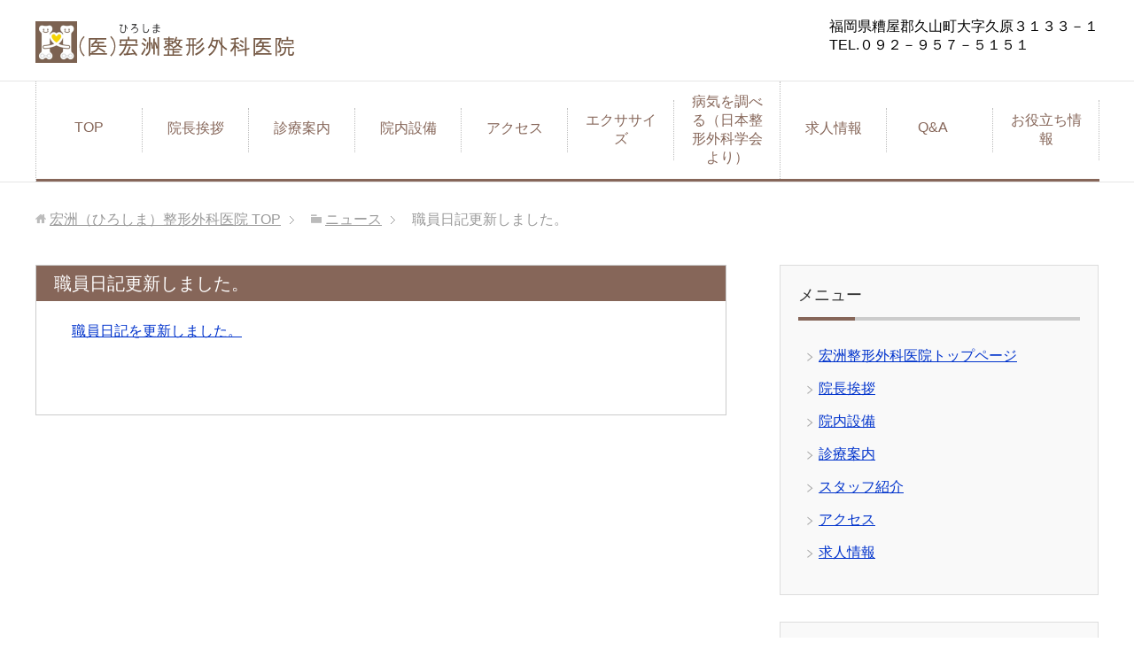

--- FILE ---
content_type: text/html; charset=UTF-8
request_url: https://www.hiroshima-seikeigekaiin.jp/news/shokuinnisshi20180707
body_size: 8606
content:
<!DOCTYPE html>
<html lang="ja"
      class="col2">
<head prefix="og: http://ogp.me/ns# fb: http://ogp.me/ns/fb#">

    <title>職員日記更新しました。 | 宏洲（ひろしま）整形外科医院</title>
    <meta charset="UTF-8">
    <meta http-equiv="X-UA-Compatible" content="IE=edge">
	        <meta name="viewport" content="width=device-width, initial-scale=1.0">
			            <meta name="keywords" content="">
				            <meta name="description" content="職員日記を更新しました。">
		<link rel="canonical" href="https://www.hiroshima-seikeigekaiin.jp/news/shokuinnisshi20180707" />
<link rel='dns-prefetch' href='//s.w.org' />
<link rel="alternate" type="application/rss+xml" title="宏洲（ひろしま）整形外科医院 &raquo; フィード" href="https://www.hiroshima-seikeigekaiin.jp/feed" />
		<script type="text/javascript">
			window._wpemojiSettings = {"baseUrl":"https:\/\/s.w.org\/images\/core\/emoji\/11\/72x72\/","ext":".png","svgUrl":"https:\/\/s.w.org\/images\/core\/emoji\/11\/svg\/","svgExt":".svg","source":{"concatemoji":"https:\/\/www.hiroshima-seikeigekaiin.jp\/wp-includes\/js\/wp-emoji-release.min.js?ver=4.9.26"}};
			!function(e,a,t){var n,r,o,i=a.createElement("canvas"),p=i.getContext&&i.getContext("2d");function s(e,t){var a=String.fromCharCode;p.clearRect(0,0,i.width,i.height),p.fillText(a.apply(this,e),0,0);e=i.toDataURL();return p.clearRect(0,0,i.width,i.height),p.fillText(a.apply(this,t),0,0),e===i.toDataURL()}function c(e){var t=a.createElement("script");t.src=e,t.defer=t.type="text/javascript",a.getElementsByTagName("head")[0].appendChild(t)}for(o=Array("flag","emoji"),t.supports={everything:!0,everythingExceptFlag:!0},r=0;r<o.length;r++)t.supports[o[r]]=function(e){if(!p||!p.fillText)return!1;switch(p.textBaseline="top",p.font="600 32px Arial",e){case"flag":return s([55356,56826,55356,56819],[55356,56826,8203,55356,56819])?!1:!s([55356,57332,56128,56423,56128,56418,56128,56421,56128,56430,56128,56423,56128,56447],[55356,57332,8203,56128,56423,8203,56128,56418,8203,56128,56421,8203,56128,56430,8203,56128,56423,8203,56128,56447]);case"emoji":return!s([55358,56760,9792,65039],[55358,56760,8203,9792,65039])}return!1}(o[r]),t.supports.everything=t.supports.everything&&t.supports[o[r]],"flag"!==o[r]&&(t.supports.everythingExceptFlag=t.supports.everythingExceptFlag&&t.supports[o[r]]);t.supports.everythingExceptFlag=t.supports.everythingExceptFlag&&!t.supports.flag,t.DOMReady=!1,t.readyCallback=function(){t.DOMReady=!0},t.supports.everything||(n=function(){t.readyCallback()},a.addEventListener?(a.addEventListener("DOMContentLoaded",n,!1),e.addEventListener("load",n,!1)):(e.attachEvent("onload",n),a.attachEvent("onreadystatechange",function(){"complete"===a.readyState&&t.readyCallback()})),(n=t.source||{}).concatemoji?c(n.concatemoji):n.wpemoji&&n.twemoji&&(c(n.twemoji),c(n.wpemoji)))}(window,document,window._wpemojiSettings);
		</script>
		<style type="text/css">
img.wp-smiley,
img.emoji {
	display: inline !important;
	border: none !important;
	box-shadow: none !important;
	height: 1em !important;
	width: 1em !important;
	margin: 0 .07em !important;
	vertical-align: -0.1em !important;
	background: none !important;
	padding: 0 !important;
}
</style>
<link rel='stylesheet' id='arve-main-css'  href='https://www.hiroshima-seikeigekaiin.jp/wp-content/plugins/advanced-responsive-video-embedder/build/main.css?ver=b809f4d4c33c91a5ae3a5099af09bdde' type='text/css' media='all' />
<link rel='stylesheet' id='pz-linkcard-css'  href='//www.hiroshima-seikeigekaiin.jp/wp-content/uploads/pz-linkcard/style.css?ver=2.4.4.4.1' type='text/css' media='all' />
<link rel='stylesheet' id='toc-screen-css'  href='https://www.hiroshima-seikeigekaiin.jp/wp-content/plugins/table-of-contents-plus/screen.min.css?ver=1509' type='text/css' media='all' />
<link rel='stylesheet' id='keni_base-css'  href='https://www.hiroshima-seikeigekaiin.jp/wp-content/themes/keni71_wp_corp_brown_201901230956/base.css?ver=4.9.26' type='text/css' media='all' />
<link rel='stylesheet' id='child_keni_base-css'  href='https://www.hiroshima-seikeigekaiin.jp/wp-content/themes/keni7_child/base.css?ver=4.9.26' type='text/css' media='all' />
<link rel='stylesheet' id='keni_rwd-css'  href='https://www.hiroshima-seikeigekaiin.jp/wp-content/themes/keni71_wp_corp_brown_201901230956/rwd.css?ver=4.9.26' type='text/css' media='all' />
<link rel='stylesheet' id='child_keni_rwd-css'  href='https://www.hiroshima-seikeigekaiin.jp/wp-content/themes/keni7_child/rwd.css?ver=4.9.26' type='text/css' media='all' />
<link rel='stylesheet' id='jquery.lightbox.min.css-css'  href='https://www.hiroshima-seikeigekaiin.jp/wp-content/plugins/wp-jquery-lightbox/styles/lightbox.min.css?ver=1.4.8' type='text/css' media='all' />
<script type='text/javascript' src='https://www.hiroshima-seikeigekaiin.jp/wp-includes/js/jquery/jquery.js?ver=1.12.4'></script>
<script type='text/javascript' src='https://www.hiroshima-seikeigekaiin.jp/wp-includes/js/jquery/jquery-migrate.min.js?ver=1.4.1'></script>
<link rel='https://api.w.org/' href='https://www.hiroshima-seikeigekaiin.jp/wp-json/' />
<link rel="EditURI" type="application/rsd+xml" title="RSD" href="https://www.hiroshima-seikeigekaiin.jp/xmlrpc.php?rsd" />
<link rel="wlwmanifest" type="application/wlwmanifest+xml" href="https://www.hiroshima-seikeigekaiin.jp/wp-includes/wlwmanifest.xml" /> 
<meta name="generator" content="WordPress 4.9.26" />
<link rel='shortlink' href='https://www.hiroshima-seikeigekaiin.jp/?p=5856' />
<link rel="alternate" type="application/json+oembed" href="https://www.hiroshima-seikeigekaiin.jp/wp-json/oembed/1.0/embed?url=https%3A%2F%2Fwww.hiroshima-seikeigekaiin.jp%2Fnews%2Fshokuinnisshi20180707" />
<link rel="alternate" type="text/xml+oembed" href="https://www.hiroshima-seikeigekaiin.jp/wp-json/oembed/1.0/embed?url=https%3A%2F%2Fwww.hiroshima-seikeigekaiin.jp%2Fnews%2Fshokuinnisshi20180707&#038;format=xml" />
<link rel="icon" href="https://www.hiroshima-seikeigekaiin.jp/wp-content/uploads/2022/03/logo-150x150.png" sizes="32x32" />
<link rel="icon" href="https://www.hiroshima-seikeigekaiin.jp/wp-content/uploads/2022/03/logo.png" sizes="192x192" />
<link rel="apple-touch-icon-precomposed" href="https://www.hiroshima-seikeigekaiin.jp/wp-content/uploads/2022/03/logo.png" />
<meta name="msapplication-TileImage" content="https://www.hiroshima-seikeigekaiin.jp/wp-content/uploads/2022/03/logo.png" />
		<style type="text/css" id="wp-custom-css">
			/*行間*/
.keni-main {
    letter-spacing: .05em;
    font-size: 1.9rem;
    line-height: 2.0em;
}

/*改行したときの行間*/
.article-body p {
    margin-bottom: 0.7em;
}

/*************************************
 * トップページの過去のお知らせを読むリンク
 * *************************************/
.hpb-more-entry{
	text-align: right;
	margin: 0;
	padding-top: 0;
	padding-right: 10px;
	clear: both;
}
.hpb-more-entry a{
	color : black;
	padding-left: 5px;
	padding-right: 5px;
}

/**************************************
 * トップページのお知らせ　日付とタイトルを横並びにする
 * **************************************/
dt{
	float: left;
}

dd{
	margin-left: 120px;
}

/**************************************
*トップページの診療時間
**************************************/
table th.time{
	width: 160px;
    font-size: 12px;
	background-color: #765A46;
	padding: 0px 0px 0px 0px; 
}

table th.youbi,table td.youbi{
    font-size: 12px;
	padding-left: 5px; 
    padding-right: 5px;
}

table th.youbi{
	background-color: #765A46;
}
		</style>
	    <!--[if lt IE 9]>
    <script src="https://www.hiroshima-seikeigekaiin.jp/wp-content/themes/keni71_wp_corp_brown_201901230956/js/html5.js"></script><![endif]-->
	

</head>
    <body class="news-template-default single single-news postid-5856 wp-custom-logo">
	
    <div class="container">
        <header id="top" class="site-header ">
            <div class="site-header-in">
                <div class="site-header-conts">
					                        <p class="site-title"><a
                                    href="https://www.hiroshima-seikeigekaiin.jp"><img src="https://www.hiroshima-seikeigekaiin.jp/wp-content/uploads/2019/01/logo_1Ec.png" alt="宏洲（ひろしま）整形外科医院" /></a>
                        </p>
										
					<!--追加　画面右上の住所表示-->
					<div id="header-contact">
						福岡県糟屋郡久山町大字久原３１３３－１<br>
						TEL.０９２－９５７－５１５１
					</div>
					<!--追加　画面右上の住所表示　ここまで-->
					
                </div><!--site-header-cont-->
            </div><!--site-header-in-->
			                <!--▼グローバルナビ-->
                <nav class="global-nav">
                    <div class="global-nav-in">
                        <div class="global-nav-panel"><span class="btn-global-nav icon-gn-menu">メニュー</span></div>
                        <ul id="menu">
							<li class="menu-item menu-item-type-post_type menu-item-object-page menu-item-home menu-item-252"><a href="https://www.hiroshima-seikeigekaiin.jp/">TOP</a></li>
<li class="menu-item menu-item-type-post_type menu-item-object-page menu-item-57"><a href="https://www.hiroshima-seikeigekaiin.jp/innchouaisatu.html">院長挨拶</a></li>
<li class="menu-item menu-item-type-post_type menu-item-object-page menu-item-59"><a href="https://www.hiroshima-seikeigekaiin.jp/sinryounaiyou.html">診療案内</a></li>
<li class="menu-item menu-item-type-post_type menu-item-object-page menu-item-61"><a href="https://www.hiroshima-seikeigekaiin.jp/innnaisetubi.html">院内設備</a></li>
<li class="menu-item menu-item-type-post_type menu-item-object-page menu-item-62"><a href="https://www.hiroshima-seikeigekaiin.jp/access.html">アクセス</a></li>
<li class="menu-item menu-item-type-taxonomy menu-item-object-exercisecat menu-item-has-children menu-item-2266"><a href="https://www.hiroshima-seikeigekaiin.jp/exercisecat/exercise">エクササイズ</a>
<ul class="sub-menu">
	<li class="menu-item menu-item-type-taxonomy menu-item-object-exercisecat menu-item-2267"><a href="https://www.hiroshima-seikeigekaiin.jp/exercisecat/muscle-ex">筋力強化編</a></li>
	<li class="menu-item menu-item-type-taxonomy menu-item-object-exercisecat menu-item-2268"><a href="https://www.hiroshima-seikeigekaiin.jp/exercisecat/activerom">関節可動域訓練編</a></li>
	<li class="menu-item menu-item-type-taxonomy menu-item-object-exercisecat menu-item-2269"><a href="https://www.hiroshima-seikeigekaiin.jp/exercisecat/stretch">ストレッチ編　</a></li>
</ul>
</li>
<li class="menu-item menu-item-type-custom menu-item-object-custom menu-item-6353"><a href="https://www.joa.or.jp/public/sick/index.html">病気を調べる（日本整形外科学会より）</a></li>
<li class="menu-item menu-item-type-custom menu-item-object-custom menu-item-9692"><a href="https://recruit.hiroshima-seikeigekaiin.jp/">求人情報</a></li>
<li class="menu-item menu-item-type-taxonomy menu-item-object-category menu-item-has-children menu-item-6840"><a href="https://www.hiroshima-seikeigekaiin.jp/category/qa">Q&#038;A　</a>
<ul class="sub-menu">
	<li class="menu-item menu-item-type-taxonomy menu-item-object-category menu-item-6841"><a href="https://www.hiroshima-seikeigekaiin.jp/category/qa/qashinryo">診療に関するQ＆A</a></li>
	<li class="menu-item menu-item-type-taxonomy menu-item-object-category menu-item-6846"><a href="https://www.hiroshima-seikeigekaiin.jp/category/qa/qauketsuke">受付に関するQ&#038;A</a></li>
	<li class="menu-item menu-item-type-taxonomy menu-item-object-category menu-item-6849"><a href="https://www.hiroshima-seikeigekaiin.jp/category/qa/qarehabilitation">リハビリに関するQ&#038;A</a></li>
</ul>
</li>
<li class="menu-item menu-item-type-post_type menu-item-object-page menu-item-has-children menu-item-8184"><a href="https://www.hiroshima-seikeigekaiin.jp/oyakudachijouhou.html">お役立ち情報</a>
<ul class="sub-menu">
	<li class="menu-item menu-item-type-post_type menu-item-object-page menu-item-8169"><a href="https://www.hiroshima-seikeigekaiin.jp/adl.html">腰痛・頚部痛を予防するには。日常生活の注意事項</a></li>
	<li class="menu-item menu-item-type-post_type menu-item-object-page menu-item-8170"><a href="https://www.hiroshima-seikeigekaiin.jp/%e6%ad%a3%e3%81%97%e3%81%84%e7%9c%a0%e3%82%8a%e6%96%b9%e3%81%ab%e3%81%a4%e3%81%84%e3%81%a6.html">胸郭出口症候群（TOS)枕の使い方。　正しい眠り方について</a></li>
	<li class="menu-item menu-item-type-post_type menu-item-object-page menu-item-8171"><a href="https://www.hiroshima-seikeigekaiin.jp/kannyuusou-chiryou.html">陥入爪の処置、治療について</a></li>
	<li class="menu-item menu-item-type-post_type menu-item-object-page menu-item-8172"><a href="https://www.hiroshima-seikeigekaiin.jp/matubatuenotukaikata.html">松葉杖の使い方</a></li>
	<li class="menu-item menu-item-type-post_type menu-item-object-page menu-item-8173"><a href="https://www.hiroshima-seikeigekaiin.jp/ricessyoti.html">スポーツ外傷に対する、応急処置（ＲＩCＥ処置）</a></li>
	<li class="menu-item menu-item-type-post_type menu-item-object-page menu-item-8174"><a href="https://www.hiroshima-seikeigekaiin.jp/%e3%83%88%e3%83%83%e3%83%97%e3%83%9a%e3%83%bc%e3%82%b8-2/rokkotsukossetsu.html">肋骨骨折　バストバンドの巻き方　～胸部固定帯固定法～</a></li>
	<li class="menu-item menu-item-type-post_type menu-item-object-page menu-item-8178"><a href="https://www.hiroshima-seikeigekaiin.jp/%e3%83%88%e3%83%83%e3%83%97%e3%83%9a%e3%83%bc%e3%82%b8-2/koutaiyoku.html">交代浴</a></li>
	<li class="menu-item menu-item-type-post_type menu-item-object-page menu-item-8176"><a href="https://www.hiroshima-seikeigekaiin.jp/kahanshinsutorechi.html">下半身ストレッチ（動脈硬化の改善　予防）</a></li>
	<li class="menu-item menu-item-type-post_type menu-item-object-page menu-item-8177"><a href="https://www.hiroshima-seikeigekaiin.jp/undouki-soudan.html">親子のための運動器に関する相談について</a></li>
	<li class="menu-item menu-item-type-post_type menu-item-object-page menu-item-8175"><a href="https://www.hiroshima-seikeigekaiin.jp/icing.html">アイシング処置</a></li>
</ul>
</li>
                        </ul>
                    </div>
                </nav>
                <!--▲グローバルナビ-->
			        </header>
		        <!--▲サイトヘッダー-->

<div class="main-body">
<div class="main-body-in">

		<nav class="breadcrumbs">
			<ol class="breadcrumbs-in" itemscope itemtype="http://schema.org/BreadcrumbList">
				<li class="bcl-first" itemprop="itemListElement" itemscope itemtype="http://schema.org/ListItem">
	<a itemprop="item" href="https://www.hiroshima-seikeigekaiin.jp"><span itemprop="name">宏洲（ひろしま）整形外科医院</span> TOP</a>
	<meta itemprop="position" content="1" />
</li>
<li itemprop="itemListElement" itemscope itemtype="http://schema.org/ListItem">
	<a itemprop="item" href="https://www.hiroshima-seikeigekaiin.jp/news"><span itemprop="name">ニュース</span></a>
	<meta itemprop="position" content="2" />
</li>
<li class="bcl-last">職員日記更新しました。</li>
			</ol>
		</nav>
	
	<!--▼メインコンテンツ-->
	<main>
	<div class="main-conts">

		<!--記事-->
		<article id="post-5856" class="section-wrap post-5856 news type-news status-publish">
			<div class="section-in">

			<header class="article-header">
				<h1 class="section-title" itemprop="headline">職員日記更新しました。</h1>
				
<!--修正　更新日と公開日を非表示
								<p class="post-date">公開日 : <time datetime="2018-07-07" itemprop="datePublished" content="2018-07-07" >2018年7月7日</time> / 更新日 : <time datetime="2018-07-13" itemprop="dateModified" content="2018-07-13">2018年7月13日</time></p>
修正　更新日と公開日を非表示ここまで-->
				
															</header>

			<div class="article-body">
			<p><a href="https://www.hiroshima-seikeigekaiin.jp/20180630.html">職員日記を更新しました。</a></p>
			</div><!--article-body-->

						
			
			<section id="comments" class="comments-area">
						</section>

			</div><!--section-in-->
		</article><!--記事-->


	</div><!--main-conts-->
	</main>
	<!--▲メインコンテンツ-->

	    <!--▼サブコンテンツ-->
    <aside class="sub-conts sidebar">
		<section id="nav_menu-7" class="section-wrap widget-conts widget_nav_menu"><div class="section-in"><h3 class="section-title">メニュー</h3><div class="menu-side1-container"><ul id="menu-side1" class="menu"><li id="menu-item-251" class="menu-item menu-item-type-post_type menu-item-object-page menu-item-home menu-item-251"><a href="https://www.hiroshima-seikeigekaiin.jp/">宏洲整形外科医院トップページ</a></li>
<li id="menu-item-158" class="menu-item menu-item-type-post_type menu-item-object-page menu-item-158"><a href="https://www.hiroshima-seikeigekaiin.jp/innchouaisatu.html">院長挨拶</a></li>
<li id="menu-item-155" class="menu-item menu-item-type-post_type menu-item-object-page menu-item-155"><a href="https://www.hiroshima-seikeigekaiin.jp/innnaisetubi.html">院内設備</a></li>
<li id="menu-item-156" class="menu-item menu-item-type-post_type menu-item-object-page menu-item-156"><a href="https://www.hiroshima-seikeigekaiin.jp/sinryounaiyou.html">診療案内</a></li>
<li id="menu-item-157" class="menu-item menu-item-type-post_type menu-item-object-page menu-item-157"><a href="https://www.hiroshima-seikeigekaiin.jp/staffsyoukai.html">スタッフ紹介</a></li>
<li id="menu-item-154" class="menu-item menu-item-type-post_type menu-item-object-page menu-item-154"><a href="https://www.hiroshima-seikeigekaiin.jp/access.html">アクセス</a></li>
<li id="menu-item-9693" class="menu-item menu-item-type-custom menu-item-object-custom menu-item-9693"><a href="https://recruit.hiroshima-seikeigekaiin.jp/">求人情報</a></li>
</ul></div></div></section><section id="nav_menu-8" class="section-wrap widget-conts widget_nav_menu"><div class="section-in"><h3 class="section-title">お役立ち情報</h3><div class="menu-%e3%81%8a%e5%bd%b9%e7%ab%8b%e3%81%a1%e6%83%85%e5%a0%b1-container"><ul id="menu-%e3%81%8a%e5%bd%b9%e7%ab%8b%e3%81%a1%e6%83%85%e5%a0%b1" class="menu"><li id="menu-item-1162" class="menu-item menu-item-type-post_type menu-item-object-page menu-item-1162"><a href="https://www.hiroshima-seikeigekaiin.jp/adl.html">腰痛・頚部痛を予防するには。日常生活の注意事項</a></li>
<li id="menu-item-6261" class="menu-item menu-item-type-post_type menu-item-object-page menu-item-6261"><a href="https://www.hiroshima-seikeigekaiin.jp/%e6%ad%a3%e3%81%97%e3%81%84%e7%9c%a0%e3%82%8a%e6%96%b9%e3%81%ab%e3%81%a4%e3%81%84%e3%81%a6.html">胸郭出口症候群（TOS)枕の使い方。　正しい眠り方について</a></li>
<li id="menu-item-6262" class="menu-item menu-item-type-post_type menu-item-object-page menu-item-6262"><a href="https://www.hiroshima-seikeigekaiin.jp/kannyuusou-chiryou.html">陥入爪の処置、治療について</a></li>
<li id="menu-item-4651" class="menu-item menu-item-type-post_type menu-item-object-page menu-item-4651"><a href="https://www.hiroshima-seikeigekaiin.jp/matubatuenotukaikata.html">松葉杖の使い方</a></li>
<li id="menu-item-1931" class="menu-item menu-item-type-post_type menu-item-object-page menu-item-1931"><a href="https://www.hiroshima-seikeigekaiin.jp/icing.html">アイシング処置</a></li>
<li id="menu-item-3460" class="menu-item menu-item-type-post_type menu-item-object-page menu-item-3460"><a href="https://www.hiroshima-seikeigekaiin.jp/%e3%83%88%e3%83%83%e3%83%97%e3%83%9a%e3%83%bc%e3%82%b8-2/rokkotsukossetsu.html">肋骨骨折　バストバンドの巻き方　～胸部固定帯固定法～</a></li>
<li id="menu-item-1825" class="menu-item menu-item-type-post_type menu-item-object-page menu-item-1825"><a href="https://www.hiroshima-seikeigekaiin.jp/ricessyoti.html">スポーツ外傷に対する、応急処置（ＲＩCＥ処置）</a></li>
<li id="menu-item-4115" class="menu-item menu-item-type-post_type menu-item-object-page menu-item-4115"><a href="https://www.hiroshima-seikeigekaiin.jp/undouki-soudan.html">親子のための運動器に関する相談について</a></li>
<li id="menu-item-4513" class="menu-item menu-item-type-post_type menu-item-object-page menu-item-4513"><a href="https://www.hiroshima-seikeigekaiin.jp/%e3%83%88%e3%83%83%e3%83%97%e3%83%9a%e3%83%bc%e3%82%b8-2/koutaiyoku.html">交代浴</a></li>
<li id="menu-item-9352" class="menu-item menu-item-type-post_type menu-item-object-post menu-item-9352"><a href="https://www.hiroshima-seikeigekaiin.jp/tosmakura.html">TOS（胸郭出口症候群）枕について</a></li>
</ul></div></div></section><section id="nav_menu-9" class="section-wrap widget-conts widget_nav_menu"><div class="section-in"><h3 class="section-title">疾患紹介</h3><div class="menu-%e7%96%be%e6%82%a3%e7%b4%b9%e4%bb%8b-container"><ul id="menu-%e7%96%be%e6%82%a3%e7%b4%b9%e4%bb%8b" class="menu"><li id="menu-item-6334" class="menu-item menu-item-type-taxonomy menu-item-object-sickcat menu-item-6334"><a href="https://www.hiroshima-seikeigekaiin.jp/sickcat/shikkan">疾患紹介</a></li>
</ul></div></div></section><section id="keni_recent_post-2" class="section-wrap widget-conts widget_keni_recent_post"><div class="section-in"><h3 class="section-title">最近の記事</h3>
<ul class="link-menu-image">
<li>
<div class="link-menu-image-thumb"><a href="https://www.hiroshima-seikeigekaiin.jp/koutuujiko.html"><img width="100" height="100" src="https://www.hiroshima-seikeigekaiin.jp/wp-content/uploads/2025/09/ef67981a2bbecddd668d9e960790912f-100x100.png" class="attachment-ss_thumb size-ss_thumb wp-post-image" alt="" srcset="https://www.hiroshima-seikeigekaiin.jp/wp-content/uploads/2025/09/ef67981a2bbecddd668d9e960790912f-100x100.png 100w, https://www.hiroshima-seikeigekaiin.jp/wp-content/uploads/2025/09/ef67981a2bbecddd668d9e960790912f-150x150.png 150w, https://www.hiroshima-seikeigekaiin.jp/wp-content/uploads/2025/09/ef67981a2bbecddd668d9e960790912f-300x300.png 300w, https://www.hiroshima-seikeigekaiin.jp/wp-content/uploads/2025/09/ef67981a2bbecddd668d9e960790912f-768x768.png 768w, https://www.hiroshima-seikeigekaiin.jp/wp-content/uploads/2025/09/ef67981a2bbecddd668d9e960790912f-1024x1024.png 1024w, https://www.hiroshima-seikeigekaiin.jp/wp-content/uploads/2025/09/ef67981a2bbecddd668d9e960790912f-320x320.png 320w, https://www.hiroshima-seikeigekaiin.jp/wp-content/uploads/2025/09/ef67981a2bbecddd668d9e960790912f-200x200.png 200w, https://www.hiroshima-seikeigekaiin.jp/wp-content/uploads/2025/09/ef67981a2bbecddd668d9e960790912f.png 1080w" sizes="(max-width: 100px) 100vw, 100px" /></a></div>
<p class="post-title"><a href="https://www.hiroshima-seikeigekaiin.jp/koutuujiko.html">交通事故</a></p>
</li>
<li>
<div class="link-menu-image-thumb"><a href="https://www.hiroshima-seikeigekaiin.jp/%e6%96%b0%e5%b9%b4%e5%ba%a6%e3%81%ab%e3%81%aa%e3%82%8a%e3%81%be%e3%81%97%e3%81%9f-2.html"><img width="100" height="100" src="https://www.hiroshima-seikeigekaiin.jp/wp-content/uploads/2025/04/98F445D4-9687-4CB9-A872-8ECD7EEDA4C7-100x100.jpeg" class="attachment-ss_thumb size-ss_thumb wp-post-image" alt="" srcset="https://www.hiroshima-seikeigekaiin.jp/wp-content/uploads/2025/04/98F445D4-9687-4CB9-A872-8ECD7EEDA4C7-100x100.jpeg 100w, https://www.hiroshima-seikeigekaiin.jp/wp-content/uploads/2025/04/98F445D4-9687-4CB9-A872-8ECD7EEDA4C7-150x150.jpeg 150w, https://www.hiroshima-seikeigekaiin.jp/wp-content/uploads/2025/04/98F445D4-9687-4CB9-A872-8ECD7EEDA4C7-300x300.jpeg 300w, https://www.hiroshima-seikeigekaiin.jp/wp-content/uploads/2025/04/98F445D4-9687-4CB9-A872-8ECD7EEDA4C7-768x768.jpeg 768w, https://www.hiroshima-seikeigekaiin.jp/wp-content/uploads/2025/04/98F445D4-9687-4CB9-A872-8ECD7EEDA4C7-1024x1024.jpeg 1024w, https://www.hiroshima-seikeigekaiin.jp/wp-content/uploads/2025/04/98F445D4-9687-4CB9-A872-8ECD7EEDA4C7-320x320.jpeg 320w, https://www.hiroshima-seikeigekaiin.jp/wp-content/uploads/2025/04/98F445D4-9687-4CB9-A872-8ECD7EEDA4C7-200x200.jpeg 200w, https://www.hiroshima-seikeigekaiin.jp/wp-content/uploads/2025/04/98F445D4-9687-4CB9-A872-8ECD7EEDA4C7.jpeg 1125w" sizes="(max-width: 100px) 100vw, 100px" /></a></div>
<p class="post-title"><a href="https://www.hiroshima-seikeigekaiin.jp/%e6%96%b0%e5%b9%b4%e5%ba%a6%e3%81%ab%e3%81%aa%e3%82%8a%e3%81%be%e3%81%97%e3%81%9f-2.html">新年度になりました!!</a></p>
</li>
<li>
<div class="link-menu-image-thumb"><a href="https://www.hiroshima-seikeigekaiin.jp/vol3.html"><img width="100" height="100" src="https://www.hiroshima-seikeigekaiin.jp/wp-content/uploads/2025/03/scan-005-100x100.jpg" class="attachment-ss_thumb size-ss_thumb wp-post-image" alt="" srcset="https://www.hiroshima-seikeigekaiin.jp/wp-content/uploads/2025/03/scan-005-100x100.jpg 100w, https://www.hiroshima-seikeigekaiin.jp/wp-content/uploads/2025/03/scan-005-150x150.jpg 150w, https://www.hiroshima-seikeigekaiin.jp/wp-content/uploads/2025/03/scan-005-320x320.jpg 320w, https://www.hiroshima-seikeigekaiin.jp/wp-content/uploads/2025/03/scan-005-200x200.jpg 200w" sizes="(max-width: 100px) 100vw, 100px" /></a></div>
<p class="post-title"><a href="https://www.hiroshima-seikeigekaiin.jp/vol3.html">2025年5月開院予定　宏洲整形外科医院篠栗　院長の紹介</a></p>
</li>
<li>
<div class="link-menu-image-thumb"><a href="https://www.hiroshima-seikeigekaiin.jp/vol2.html"><img width="100" height="100" src="https://www.hiroshima-seikeigekaiin.jp/wp-content/uploads/2025/03/scan-003-100x100.jpg" class="attachment-ss_thumb size-ss_thumb wp-post-image" alt="" srcset="https://www.hiroshima-seikeigekaiin.jp/wp-content/uploads/2025/03/scan-003-100x100.jpg 100w, https://www.hiroshima-seikeigekaiin.jp/wp-content/uploads/2025/03/scan-003-150x150.jpg 150w, https://www.hiroshima-seikeigekaiin.jp/wp-content/uploads/2025/03/scan-003-320x320.jpg 320w, https://www.hiroshima-seikeigekaiin.jp/wp-content/uploads/2025/03/scan-003-200x200.jpg 200w" sizes="(max-width: 100px) 100vw, 100px" /></a></div>
<p class="post-title"><a href="https://www.hiroshima-seikeigekaiin.jp/vol2.html">2025年5月開院予定　宏洲整形外科医院篠栗　院長の紹介</a></p>
</li>
<li>
<div class="link-menu-image-thumb"><a href="https://www.hiroshima-seikeigekaiin.jp/vol1.html"><img width="100" height="100" src="https://www.hiroshima-seikeigekaiin.jp/wp-content/uploads/2025/03/scan-001-100x100.jpg" class="attachment-ss_thumb size-ss_thumb wp-post-image" alt="" srcset="https://www.hiroshima-seikeigekaiin.jp/wp-content/uploads/2025/03/scan-001-100x100.jpg 100w, https://www.hiroshima-seikeigekaiin.jp/wp-content/uploads/2025/03/scan-001-150x150.jpg 150w, https://www.hiroshima-seikeigekaiin.jp/wp-content/uploads/2025/03/scan-001-320x320.jpg 320w, https://www.hiroshima-seikeigekaiin.jp/wp-content/uploads/2025/03/scan-001-200x200.jpg 200w" sizes="(max-width: 100px) 100vw, 100px" /></a></div>
<p class="post-title"><a href="https://www.hiroshima-seikeigekaiin.jp/vol1.html">2025年5月開院予定　宏洲整形外科医院　篠栗　院長の紹介</a></p>
</li>
</ul>
</div></section><section id="keni_pv-2" class="section-wrap widget-conts widget_keni_pv"><div class="section-in"><h3 class="section-title">人気記事</h3>
<ol class="ranking-list ranking-list03">
<li class="rank01">
<h4 class="rank-title"><a href="https://www.hiroshima-seikeigekaiin.jp/matubatuenotukaikata.html">松葉杖の使い方</a></h4>
<p class="rank-desc">松葉杖の合わせ方
https://youtu.be/LRLAU58SOlQ
長さの決め方
①脇の前面から床までの長さに5cm加える
②脇の前面から小指の...</p>
</li>
<li class="rank02">
<h4 class="rank-title"><a href="https://www.hiroshima-seikeigekaiin.jp/%e3%83%88%e3%83%83%e3%83%97%e3%83%9a%e3%83%bc%e3%82%b8-2/rokkotsukossetsu.html">肋骨骨折　バストバンドの巻き方　～胸部固定帯固定法～</a></h4>
<p class="rank-desc">●ご使用に際しては、必ず医師の指示に従ってください。
●胸部の保護、安静保持を目的としますが、ご使用の状況や健康状態によって、必ずしも完全に保護できるわけでは...</p>
</li>
<li class="rank03">
<h4 class="rank-title"><a href="https://www.hiroshima-seikeigekaiin.jp/">宏洲整形外科医院トップページ</a></h4>
<p class="rank-desc">&nbsp;

診療時間



診療時間
月
火
水
木
金
土
日


09:00～12:30
（新患受付は12:00まで）...</p>
</li>
<li class="rank04">
<h4 class="rank-title"><a href="https://www.hiroshima-seikeigekaiin.jp/syoumeisyo.html">骨折証明書、通院証明など各種書類の発行についての注意点</a></h4>
<div class="rank-thumb"><a href="https://www.hiroshima-seikeigekaiin.jp/syoumeisyo.html"><img width="100" height="100" src="https://www.hiroshima-seikeigekaiin.jp/wp-content/uploads/2019/11/1iryou3-1-100x100.jpg" class="attachment-ss_thumb size-ss_thumb wp-post-image" alt="" srcset="https://www.hiroshima-seikeigekaiin.jp/wp-content/uploads/2019/11/1iryou3-1-100x100.jpg 100w, https://www.hiroshima-seikeigekaiin.jp/wp-content/uploads/2019/11/1iryou3-1-150x150.jpg 150w, https://www.hiroshima-seikeigekaiin.jp/wp-content/uploads/2019/11/1iryou3-1-320x320.jpg 320w, https://www.hiroshima-seikeigekaiin.jp/wp-content/uploads/2019/11/1iryou3-1-200x200.jpg 200w" sizes="(max-width: 100px) 100vw, 100px" /></a></div>
<p class="rank-desc">通院証明や骨折証明書など各種証明書の発行は数日かかりますのでご注意ください（その日には発行することができません）。
また、書類によって「通院終了後に発行できる...</p>
</li>
<li class="rank05">
<h4 class="rank-title"><a href="https://www.hiroshima-seikeigekaiin.jp/adl.html">腰痛・頚部痛を予防するには。日常生活の注意事項</a></h4>
<p class="rank-desc">腰部痛の方へ
床の荷物の持ち方
&nbsp;

Point
悪い例　(腰から曲げると…)
1. 腰を曲げることで腰部の負担が大きくなってくる
2....</p>
</li>
</ol>
</div></section><section id="categories-2" class="section-wrap widget-conts widget_categories"><div class="section-in"><h3 class="section-title">職員日記のカテゴリー</h3>		<ul>
	<li class="cat-item cat-item-47"><a href="https://www.hiroshima-seikeigekaiin.jp/category/qa" >Q&amp;A</a>
</li>
	<li class="cat-item cat-item-50"><a href="https://www.hiroshima-seikeigekaiin.jp/category/qa/qarehabilitation" >リハビリに関するQ&amp;A</a>
</li>
	<li class="cat-item cat-item-4"><a href="https://www.hiroshima-seikeigekaiin.jp/category/rehabilitation" >リハビリより</a>
</li>
	<li class="cat-item cat-item-49"><a href="https://www.hiroshima-seikeigekaiin.jp/category/qa/qauketsuke" >受付に関するQ&amp;A</a>
</li>
	<li class="cat-item cat-item-5"><a href="https://www.hiroshima-seikeigekaiin.jp/category/receptionist" >受付より</a>
</li>
	<li class="cat-item cat-item-1"><a href="https://www.hiroshima-seikeigekaiin.jp/category/%e6%9c%aa%e5%88%86%e9%a1%9e" >未分類</a>
</li>
	<li class="cat-item cat-item-6"><a href="https://www.hiroshima-seikeigekaiin.jp/category/nurse" >看護師より</a>
</li>
	<li class="cat-item cat-item-48"><a href="https://www.hiroshima-seikeigekaiin.jp/category/qa/qashinryo" >診療に関するQ＆A</a>
</li>
		</ul>
</div></section><section id="calendar-2" class="section-wrap widget-conts widget_calendar"><div class="section-in"><h3 class="section-title">記事カレンダー</h3><div id="calendar_wrap" class="calendar_wrap"><table id="wp-calendar">
	<caption>2026年1月</caption>
	<thead>
	<tr>
		<th scope="col" title="月曜日">月</th>
		<th scope="col" title="火曜日">火</th>
		<th scope="col" title="水曜日">水</th>
		<th scope="col" title="木曜日">木</th>
		<th scope="col" title="金曜日">金</th>
		<th scope="col" title="土曜日">土</th>
		<th scope="col" title="日曜日">日</th>
	</tr>
	</thead>

	<tfoot>
	<tr>
		<td colspan="3" id="prev"><a href="https://www.hiroshima-seikeigekaiin.jp/2025/09">&laquo; 9月</a></td>
		<td class="pad">&nbsp;</td>
		<td colspan="3" id="next" class="pad">&nbsp;</td>
	</tr>
	</tfoot>

	<tbody>
	<tr>
		<td colspan="3" class="pad">&nbsp;</td><td>1</td><td>2</td><td>3</td><td>4</td>
	</tr>
	<tr>
		<td>5</td><td>6</td><td>7</td><td>8</td><td>9</td><td>10</td><td>11</td>
	</tr>
	<tr>
		<td>12</td><td>13</td><td>14</td><td>15</td><td>16</td><td>17</td><td>18</td>
	</tr>
	<tr>
		<td>19</td><td>20</td><td>21</td><td>22</td><td id="today">23</td><td>24</td><td>25</td>
	</tr>
	<tr>
		<td>26</td><td>27</td><td>28</td><td>29</td><td>30</td><td>31</td>
		<td class="pad" colspan="1">&nbsp;</td>
	</tr>
	</tbody>
	</table></div></div></section>    </aside>
    <!--▲サブコンテンツ-->

	
</div>
</div>

<!--▼サイトフッター-->
<footer class="site-footer">
	<div class="site-footer-in">
	<div class="site-footer-conts">
		<ul class="site-footer-nav"><li id="menu-item-66" class="menu-item menu-item-type-post_type menu-item-object-page menu-item-66"><a href="https://www.hiroshima-seikeigekaiin.jp/plivasy_policy.html">プライバシーポリシー</a></li>
<li id="menu-item-6299" class="menu-item menu-item-type-post_type menu-item-object-page menu-item-6299"><a href="https://www.hiroshima-seikeigekaiin.jp/link.html">連携・サポート</a></li>
</ul>
	</div>
	</div>
	
	<!--コピーライトここから-->
	<div class="copyright">
		<p><small>Copyright (C) 
		2010 - 2026
		 宏洲（ひろしま）整形外科医院 <span>All Rights Reserved.</span></small></p>
	</div>
<!--コピーライトここまで-->
	
</footer>
<!--▲サイトフッター-->


<!--▼ページトップ-->
<p class="page-top"><a href="#top"><img class="over" src="https://www.hiroshima-seikeigekaiin.jp/wp-content/themes/keni71_wp_corp_brown_201901230956/images/common/page-top_off.png" width="80" height="80" alt="ページの先頭へ"></a></p>
<!--▲ページトップ-->

</div><!--container-->

<script type='text/javascript' src='https://www.hiroshima-seikeigekaiin.jp/wp-content/plugins/table-of-contents-plus/front.min.js?ver=1509'></script>
<script type='text/javascript' src='https://www.hiroshima-seikeigekaiin.jp/wp-content/themes/keni71_wp_corp_brown_201901230956/js/socialButton.js?ver=4.9.26'></script>
<script type='text/javascript' src='https://www.hiroshima-seikeigekaiin.jp/wp-content/themes/keni71_wp_corp_brown_201901230956/js/utility.js?ver=4.9.26'></script>
<script type='text/javascript' src='https://www.hiroshima-seikeigekaiin.jp/wp-content/plugins/wp-jquery-lightbox/jquery.touchwipe.min.js?ver=1.4.8'></script>
<script type='text/javascript'>
/* <![CDATA[ */
var JQLBSettings = {"showTitle":"1","showCaption":"1","showNumbers":"1","fitToScreen":"1","resizeSpeed":"400","showDownload":"0","navbarOnTop":"0","marginSize":"0","slideshowSpeed":"4000","prevLinkTitle":"\u524d\u306e\u753b\u50cf","nextLinkTitle":"\u6b21\u306e\u753b\u50cf","closeTitle":"\u30ae\u30e3\u30e9\u30ea\u30fc\u3092\u9589\u3058\u308b","image":"\u753b\u50cf ","of":"\u306e","download":"\u30c0\u30a6\u30f3\u30ed\u30fc\u30c9","pause":"(\u30b9\u30e9\u30a4\u30c9\u30b7\u30e7\u30fc\u3092\u505c\u6b62\u3059\u308b)","play":"(\u30b9\u30e9\u30a4\u30c9\u30b7\u30e7\u30fc\u3092\u518d\u751f\u3059\u308b)"};
/* ]]> */
</script>
<script type='text/javascript' src='https://www.hiroshima-seikeigekaiin.jp/wp-content/plugins/wp-jquery-lightbox/jquery.lightbox.min.js?ver=1.4.8'></script>
<script type='text/javascript' src='https://www.hiroshima-seikeigekaiin.jp/wp-includes/js/wp-embed.min.js?ver=4.9.26'></script>
	

</body>
</html>

--- FILE ---
content_type: text/css
request_url: https://www.hiroshima-seikeigekaiin.jp/wp-content/themes/keni7_child/base.css?ver=4.9.26
body_size: 905
content:
@charset "UTF-8";

/*子テーマ用「base.css」*/

/*********************************************************************
*  リンク画像にマウスを合わせると色が変わるようにする
*********************************************************************/
a:hover img.over {
opacity: 0.5;
filter: alpha(opacity=50);
-ms-filter: "alpha( opacity=50 )";
}

/*********************************************************************
*  トップページの記事のタイトル部分？
*********************************************************************/
/*記事タイトルや基本単位毎の最初の見出し*/
.section-wrap h1.section-title{
	line-height: 1.5;
	margin: -40px -40px 1em -40px;
	border: none;
	background-color: #866659;	/* 見出しの背景を茶色に指定 */
	padding: 5px 20px 5px 20px;
	color: #fff;
	font-size: 1.25em;
	box-shadow: 0 0 0 rgba(0, 0, 0, 0);
}

/*記事タイトルや基本単位毎の最初の見出し*/
.section-wrap h2.section-title{
	line-height: 1.5;
	margin: -40px -40px 1em -40px;
	border: none;
	background-color: #866659;	/* 見出しの背景を茶色に指定 */
	padding: 5px 20px 5px 20px;
	color: #fff;
	font-size: 1.25em;
	box-shadow: 0 0 0 rgba(0, 0, 0, 0);
}

.section-wrap h2.section-title a{
	color: #fff;
}

/*****************************************************************
*トップページの診療時間
****************************************************************/
table th.time{
	width: 160px;
    font-size: 12px;
	background-color: #765A46;
	padding: 0px 0px 0px 0px; 
}

table th.youbi,table td.youbi{
    font-size: 12px;
	padding-left: 5px; 
    padding-right: 5px;
}

table th.youbi{
	background-color: #765A46;
}

/*****************************************************************
 * トップページのお知らせ　日付とタイトルを横並びにする
 * ***************************************************************/
dt{
	float: left;
}

dd{
	margin-left: 120px;
}

/*****************************************************************
 * メイン記事のH3
 * ***************************************************************/
.main-body h3 {
    position: relative;
    margin: 0;
    padding: 0 0 10px;
    border-bottom: 4px solid #afafaf;
    box-sizing: content-box;
    font-weight: bold;
    font-size: 1.5em;
}

/*****************************************************************
 * 画面右上の住所表示を右寄せに
 * ***************************************************************/
#header-contact {
    float: right;
}

/*****************************************************************
 * トップページの過去のお知らせを読む
 * ***************************************************************/
.hpb-more-entry{
	text-align: right;
	margin: 0;
	padding-top: 0;
	padding-right: 10px;
	clear: both;
}
.hpb-more-entry a{
	color : black;
	padding-left: 5px;
	padding-right: 5px;
}

--- FILE ---
content_type: text/css
request_url: https://www.hiroshima-seikeigekaiin.jp/wp-content/themes/keni7_child/rwd.css?ver=4.9.26
body_size: 317
content:
@charset "UTF-8";

/*子テーマ用「rwd.css」*/

/*--------------------------------------------------------
解像度736px以下
--------------------------------------------------------*/
@media
only screen and (max-width : 736px){

	.section-wrap .section-in .section-title,
	.section-wrap .article-header .section-title{
		margin: -15px -15px 0;
		padding: 15px;
		font-size: 1.25em;	/*文字を小さく修正*/
	}
}

